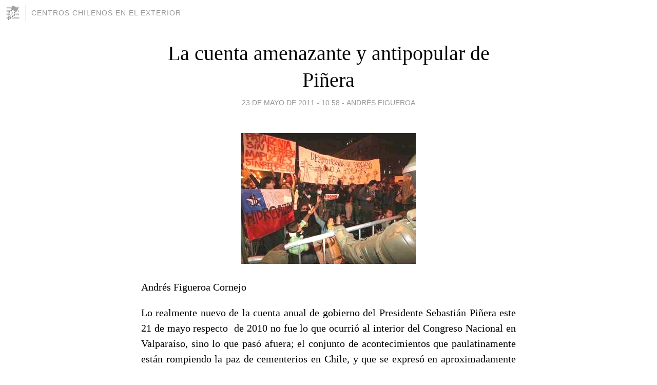

--- FILE ---
content_type: text/html; charset=utf-8
request_url: https://centroschilenos.blogia.com/2011/052304-la-cuenta-amenazante-y-antipopular-de-pinera.php
body_size: 9628
content:
<!DOCTYPE html>
<html lang="es">
<head>
	<meta charset="UTF-8">
	
	<title>La cuenta amenazante y antipopular de Piñera | Centros   Chilenos   en el   Exterior</title>

	<link rel="canonical" href="https://centroschilenos.blogia.com/2011/052304-la-cuenta-amenazante-y-antipopular-de-pinera.php" />
        

	<meta property="og:locale" content="es" />
	<meta property="og:site_name" content="centroschilenos" />

	<meta property="og:type" content="article" />

	<meta property="og:type" content="article" />
	<meta property="og:title" content="La cuenta amenazante y antipopular de Pi&ntilde;era | Centros   Chilenos   en el   Exterior" />
	<meta name="description" property="og:description" content="Andr&eacute;s Figueroa CornejoLo realmente nuevo de la cuenta anual de gobierno del Presidente Sebasti&aacute;n Pi&ntilde;era este 21 de mayo respecto&nbsp; de 2010 no fue lo que ocurri&oacute; al interior del Congreso Nacional en Valpara&iacute;so,">

	<meta property="og:url" content="https://centroschilenos.blogia.com/2011/052304-la-cuenta-amenazante-y-antipopular-de-pinera.php" />

	<link rel="alternate" type="application/rss+xml" title="RSS 2.0" href="https://centroschilenos.blogia.com/feed.xml" />

	<link rel="stylesheet" href="//cms.blogia.com/templates/template1/css/styles.css?v=1479210573">
	
	<link rel="shortcut icon" href="//cms.blogia.com/templates/template1/img/favicon.ico" />

	<meta name="viewport" content="width=device-width, initial-scale=1.0" />

	
	

<!-- Google tag (gtag.js) -->
<script async src="https://www.googletagmanager.com/gtag/js?id=G-QCKB0GVRJ4"></script>
<script>
  window.dataLayer = window.dataLayer || [];
  function gtag(){dataLayer.push(arguments);}
  gtag('js', new Date());

  gtag('config', 'G-QCKB0GVRJ4');
</script>

</head>










<body class="page--post">


		<header>



       <a href="https://www.blogia.com">
            <img src="[data-uri]" width="30" height="30" alt="Blogia" />
       </a>

		<div id="blog-title">
		<a href="https://centroschilenos.blogia.com">Centros   Chilenos   en el   Exterior</a>
		</div>
		
	</header>






	
	<main style="max-width : 730px;">
	
	




		<article id="post">
			
			<h1><a href="https://centroschilenos.blogia.com/2011/052304-la-cuenta-amenazante-y-antipopular-de-pinera.php">La cuenta amenazante y antipopular de Piñera</a></h1>





			<div class="post__author-date">
				<time datetime="2011-05-23T14:58:00+00:00" pubdate data-updated="true">
				
					<a href="https://centroschilenos.blogia.com/2011/052304-la-cuenta-amenazante-y-antipopular-de-pinera.php">
						23 de mayo de 2011 - 10:58					</a>
				</time>
									- <a href="/temas/andres-figueroa/">Andrés Figueroa</a>
							</div>

		


			
			
			<div class="post__content">
			
								<img class="right" src="https://centroschilenos.blogia.com/upload/20110523185819-manifestastgo.jpg" alt="La cuenta amenazante y antipopular de Pi&ntilde;era">
								

				
				<p style="text-align: justify;">Andr&eacute;s Figueroa Cornejo</p><p style="text-align: justify;">Lo realmente nuevo de la cuenta anual de gobierno del Presidente Sebasti&aacute;n Pi&ntilde;era este 21 de mayo respecto&nbsp; de 2010 no fue lo que ocurri&oacute; al interior del Congreso Nacional en Valpara&iacute;so, sino lo que pas&oacute; afuera; el conjunto de acontecimientos que paulatinamente est&aacute;n rompiendo la paz de cementerios en Chile, y que se expres&oacute; en aproximadamente 15 mil j&oacute;venes y trabajadores, protestando en la avenida principal de la capital de la V Regi&oacute;n, Pedro Montt.</p><p style="text-align: justify;">Ciertamente, en el hemiciclo del edificio legislativo un peque&ntilde;o grupo de parlamentarios de la Concertaci&oacute;n levant&oacute; un letrero solicitando una Patagonia sin represas en medio del discurso del Ejecutivo. Desde la grader&iacute;a, activistas ambientales tambi&eacute;n interrumpieron a un Pi&ntilde;era, quien visiblemente nervioso, los acus&oacute; de &lsquo;violentistas&rsquo; y faltos de &lsquo;respeto&rsquo;. En buenas cuentas, el mensaje presidencial, lleno de lugares comunes, predecible y vac&iacute;o, extempor&aacute;neo y publicitario, se vio empa&ntilde;ado por el manifiesto descontento dentro y en el exterior del Congreso, a pesar de que, una vez m&aacute;s, utiliz&oacute; teatral y medi&aacute;ticamente a uno de los 33 mineros rescatados del yacimiento San Jos&eacute; a comienzos de su alocuci&oacute;n.</p><p style="text-align: justify;">&nbsp;&ldquo;Antes de que termine el 2020, Chile ser&aacute; un pa&iacute;s desarrollado&rdquo;, asegur&oacute; Pi&ntilde;era e inmediatamente se&ntilde;al&oacute; que el 50 % de la reconstrucci&oacute;n de las zonas castigadas de febrero del a&ntilde;o pasado por el maremoto-terremoto estaba hecha. Sin embargo, de las 140 mil viviendas nuevas comprometidas, seg&uacute;n la propia p&aacute;gina web del Ministerio de Vivienda, apenas se han levantado mil, y s&oacute;lo un tercio de los subsidios han sido cursados.</p><p style="text-align: justify;">Para intentar sostener su promesa b&iacute;blica de una naci&oacute;n desarrollada en 9 a&ntilde;os m&aacute;s, el presidente de la derecha tradicional (quien obtuvo menos de un tercio de los votos de la ciudadan&iacute;a habilitada para sufragar para entrar a La Moneda), se afirm&oacute; sobre un crecimiento econ&oacute;mico de &ldquo;m&aacute;s de un 7 %&rdquo; a fines de 2011, y del aumento de un 19 % de las inversiones respecto del a&ntilde;o anterior. Claro que no se refiri&oacute; en absoluto a que hace mucho tiempo que las cifras macroecon&oacute;micas del pa&iacute;s &uacute;nicamente resultan indicadores abstractos ante el empeoramiento de la vida de las grandes mayor&iacute;as, y ocultan la tendencia de hierro capitalista de una alta concentraci&oacute;n de la apropiaci&oacute;n del excedente socialmente producido, y la financiarizaci&oacute;n y transnacionalizaci&oacute;n de una econom&iacute;a fundada en el extractivismo exportador minero, maderero, y mucho despu&eacute;s pesquero, por un lado, y la intensificaci&oacute;n de las desigualdades sociales, por otro. Es decir, ese 7 %, que basado en la especulaci&oacute;n financiera, la sobreexplotaci&oacute;n del trabajo y el despojo privado y depredador de los recursos naturales, beneficia a los pocos, y maldice a los muchos.</p><p style="text-align: justify;">Adem&aacute;s, Pi&ntilde;era dijo que el consumo habr&iacute;a aumentado &ldquo;un 10 %&rdquo; y los salarios &ldquo;un 6,3 %&rdquo;. Lo que no inform&oacute; es sobre la distribuci&oacute;n del consumo en los distintos fragmentos de clase, donde los territorios sociales subalternos, en general, llegan malamente a fin de mes a costa del sobreendeudamiento pl&aacute;stico estructural para adquirir los alimentosa esenciales; ni explic&oacute; la ecuaci&oacute;n que emple&oacute; para llegar a la cifra del aumento de los sueldos. Esto es, ese 6,3 % (&iquest;Con la inflaci&oacute;n agregada?) podr&iacute;a ser apenas un promedio entre los altos y minoritarios salarios de los gerentes y el pueblo trabajador llano que en un 80 % no supera nunca los $ 350 mil pesos mensuales (US$ 744 d&oacute;lares), mientras el kilo de pan se empina a cerca de los 3 d&oacute;lares.</p><p style="text-align: justify;"><strong>TRABAJO, EDUCACI&Oacute;N, SALUD</strong></p><p style="text-align: justify;">Sobre el &aacute;mbito laboral, el mandatario habl&oacute; de la creaci&oacute;n de casi 500 mil empleos (seg&uacute;n mediciones m&aacute;s realistas, se trata de 320 mil). Lo que tampoco comunic&oacute; fue de qu&eacute; tipo&nbsp; de trabajo se trataba, toda vez que se multiplica el empleo informal, precarizado, a cuenta propia, extraordinariamente rotativo, tercerizado, de horario parcial, en casa, sin derecho a sindicalizaci&oacute;n y mucho menos a huelga. Asimismo, soslay&oacute; la metodolog&iacute;a usada para ofrecer semejantes n&uacute;meros.</p><p style="text-align: justify;">En seguridad p&uacute;blica, Pi&ntilde;era indic&oacute; que va en buen camino el aumento de la dotaci&oacute;n de 10 mil carabineros m&aacute;s y otros mil detectives. Por lo menos, en este caso, se trata de trabajo formal, estable, con contrato, carrera y beneficios sociales. Seg&uacute;n el l&iacute;der y su lucha contra las inadecuaciones lingu&iacute;sticas que le han dado justa fama, la delincuencia habr&iacute;a descendido un 10 %. &iquest;C&oacute;mo lleg&oacute; a ese porcentaje? Un nuevo misterio.</p><p style="text-align: justify;">Coqueteando con el alica&iacute;do precandidato presidencial de la UDI y ministro de Educaci&oacute;n, Joaqu&iacute;n Lav&iacute;n, en materia de ense&ntilde;anza, refrend&oacute; la ultraliberalizaci&oacute;n del sistema educativo en Chile mediante la entrega de pr&eacute;stamos directos a los estudiantes para que &lsquo;elijan&rsquo; la instituci&oacute;n de educaci&oacute;n superior que prefieran, dando un golpe fort&iacute;simo a la recuperaci&oacute;n de la ense&ntilde;anza p&uacute;blica en v&iacute;as de extinci&oacute;n en todos sus niveles. Con orgullo cont&oacute; que ya hab&iacute;a un mill&oacute;n de estudiantes en la educaci&oacute;n superior. Eso s&iacute;, no abri&oacute; la boca para decir d&oacute;nde trabajar&iacute;a ese mill&oacute;n de j&oacute;venes en medio de una industria de la ense&ntilde;anza absolutamente desregulada, fragmentada socialmente, mercantilizada y con fines eminentemente lucrativos, muy lejos de una educaci&oacute;n integral, racionalmente organizada y dise&ntilde;ada de acuerdo a las necesidades aut&eacute;nticas de un mundo del trabajo sobresaturado de una bater&iacute;a de profesionales y t&eacute;cnicos que redunda en que el 60 % de los clientes de la ense&ntilde;anza trabaje en algo distinto a lo que estudi&oacute;. Sin considerar el probado deterioro remuneracional de los que s&iacute; laboran en lo que estudiaron.</p><p style="text-align: justify;">En salud, Pi&ntilde;era prometi&oacute; terminar con las filas y las listas de espera en&nbsp; los hospitales y consultorios, y que sobre los planes o seguros sanitarios de las Isapres&nbsp; evitar&iacute;a el &lsquo;exceso de diferencias&rsquo; en sus costos. Call&oacute; que eso s&oacute;lo podr&iacute;a ser eventualmente posible aumentando el precio de los seguros a los segmentos de trabajadores m&aacute;s j&oacute;venes y de menos riesgo para las aseguradoras.&nbsp;</p><p style="text-align: justify;"><strong>EL POSTNATAL </strong></p><p style="text-align: justify;">Arribando a uno de los temas candentes, el presidente afirm&oacute; que el proyecto de postnatal aumentar&iacute;a de 3 a 6 meses ese bien &ldquo;y beneficiar&aacute; a 160 mil mujeres&rdquo;. Sin embargo, la ex Directora del Trabajo y abogada, Mar&iacute;a Ester Feres, estudiosa del asunto, ha establecido que tras el proyecto &ldquo;hay una gran transacci&oacute;n. Esta iniciativa, aplaudida por el empresariado, est&aacute; ligada a su necesidad de aminorar sus costos laborales en relaci&oacute;n a la contrataci&oacute;n y el empleo, y a la imposici&oacute;n de a&uacute;n m&aacute;s flexibilidad laboral. El proyecto no considera el fuero paterno, el derecho del padre a este postnatal extendido. Lo positivo es que revela aspectos del trabajo, siempre invisibles. Tampoco hab&iacute;a mucho entusiasmo de la oposici&oacute;n de poner estos temas en la agenda p&uacute;blica. Sin embargo aqu&iacute; los medios hacen mucho. La gente est&aacute; convencida de que la medida s&oacute;lo contempla la extensi&oacute;n a tres meses m&aacute;s del postnatal. Pero en sus partes negativas, es un desastre. Porque las mujeres pasan al subsidio de seguridad social&nbsp; que sustituye el salario. Pone topes a los subsidios y a las licencias maternales. Hay un intento claro de redistribuci&oacute;n de ingresos entre las propias asalariadas, no entre el capital y el trabajo. Las remuneraciones de las mujeres son ostensiblemente menores que las de los hombres en iguales funciones, y demuestran que las desigualdades de ingreso en Chile se basan en los bajos salarios existentes y la ausencia de negociaci&oacute;n colectiva. Por otra parte, aumenta la desprotecci&oacute;n y desregulaci&oacute;n laboral, y elimina el derecho a alimentaci&oacute;n. Otro asunto tiene que ver con las salas cunas. S&oacute;lo un 8,4 % de las empresas emplea a m&aacute;s de 20 mujeres y, por tanto, la inmensa mayor&iacute;a no&nbsp; cuenta con salas cunas. Y el 36 % de ese 8,4 % de empresas no cumple ninguna de las modalidades que se&ntilde;ala la ley. Se desperdicia la posibilidad de socializar el costo de la maternidad al interior del empresariado; y se desde&ntilde;an alternativas para que el padre se corresponsabilice de la crianza del menor; de ampliar efectivamente la cobertura y de combatir la gran precariedad laboral&rdquo;.</p><p style="text-align: justify;"><strong>RELACIONES VECINALES</strong></p><p style="text-align: justify;">Sobre las Relaciones Exteriores, el mandatario resumi&oacute; que con Argentina se est&aacute; avanzando (?); y que si el presidente boliviano Evo Morales representa la demanda hist&oacute;rica de una salida al mar para ese pa&iacute;s en organismos internacionales, ello resultar&iacute;a &ldquo;un serio obst&aacute;culo&rdquo; en el plano de relaciones entre ambas naciones y que, a pesar de todo los argumentos bolivianos &ldquo;Chile har&aacute; cumplir el Tratado de 1904&rdquo;. Con Per&uacute;, el jefe del Ejecutivo chileno dijo que se cumplir&aacute;n los tratados de 1952 y 1954.</p><p style="text-align: justify;">En cuanto a los v&iacute;nculos econ&oacute;micos regionales, Pi&ntilde;era se&ntilde;al&oacute; que privilegiar&aacute; la pro norteamericana &ldquo;Alianza del Pac&iacute;fico&rdquo; con M&eacute;xico y Per&uacute; (enclaves imperialistas), dilapidando cualquier relaci&oacute;n con proyectos independientes como el eventual Banco del Sur o el ALBA. No faltaba m&aacute;s. Obama visit&oacute; Chile no s&oacute;lo para ofrecer energ&iacute;a nuclear.</p><p style="text-align: justify;"><strong>LA TRAGEDIA AGR&Iacute;COLA&nbsp; Y MEDIOAMBIENTAL</strong></p><p style="text-align: justify;">En otros &aacute;mbitos, Pi&ntilde;era confirm&oacute; que repartir&aacute; un bono de $ 250 mil pesos (US$ 530) por una vez a los matrimonios que cumplan 50 a&ntilde;os. Respecto de las relevantes demandas del pueblo mapuche, seguir&aacute; con su Plan Araucan&iacute;a, que en los hechos, viola tratados internacionales, encarcela comuneros y despoja de tierras a los mapuche para bien de las forestales y represas.</p><p style="text-align: justify;">Cuando el capital financiero y la especulaci&oacute;n burs&aacute;til da&ntilde;an severamente las condiciones de existencia de los trabajadores y el pueblo, el presidente se limit&oacute; a la consecuci&oacute;n de un Servicio Nacional del Consumidor Financiero con el fin de transparentar las tasas con las que se esquilma a los usuarios y a las peque&ntilde;as y medianas empresas donde laboran 6 de los 7 millones de trabajadores chilenos.</p><p style="text-align: justify;">As&iacute; tambi&eacute;n, Pi&ntilde;era expres&oacute; que provocar&iacute;a una verdadera &ldquo;revoluci&oacute;n y emprendimiento en el mundo agr&iacute;cola&rdquo;, a trav&eacute;s de la apertura de l&iacute;neas de cr&eacute;dito. Se cuid&oacute; de mencionar el acuerdo realizado con la Concertaci&oacute;n en relaci&oacute;n&nbsp; a que la transnacional norteamericana Monsanto, famosa por su producci&oacute;n de semillas transg&eacute;nicas, ser&aacute; la propietaria de los vegetales, frutas, hortalizas y verduras en poco tiempo m&aacute;s. &iquest;Por qu&eacute;? Porque Monsanto tendr&aacute; en su poder las patentes de todos las clases de semilla que hay en Chile. Es decir, la corporaci&oacute;n, como due&ntilde;a de &ldquo;papa chilena&rdquo;, por ejemplo, estar&aacute; facultada para cobrar derechos a todos quienes siembran papas debido a que los campesinos tendr&aacute;n la obligaci&oacute;n, impuesta por el Tratado de Libre Comercio con Estados Unidos firmado por el ex presidente Ricardo Lagos, de comprar y usar s&oacute;lo esas semillas y nunca m&aacute;s las propias. Ello comportar&aacute; un da&ntilde;o de dimensiones brutales en el plano alimenticio y arrojar&aacute; a la cesant&iacute;a a innumerables campesinos. Este solo convenio puede resultar mucho m&aacute;s grave que la implementaci&oacute;n del megaproyecto de HidroAys&eacute;n. La propia alimentaci&oacute;n basada en productos agr&iacute;colas de Chile depender&aacute; de una multinacional.</p><p style="text-align: justify;">Y en relaci&oacute;n a&nbsp; HidroAys&eacute;n en la Patagonia, contra la cual el 20 de mayo s&oacute;lo en Santiago&nbsp; congreg&oacute; exitosamente a 40 mil personas en La Moneda a modo de protesta por su implementaci&oacute;n devastadora, Pi&ntilde;era sentenci&oacute; que &ldquo;no se renunciar&aacute; a los proyectos termoel&eacute;ctricos e hidroel&eacute;ctricos&rdquo;, y agreg&oacute; que &ldquo;Chile es un pa&iacute;s rico en agua, y en los &uacute;ltimos 17 a&ntilde;os se aprobaron m&aacute;s de 100 plantas termoel&eacute;ctricas y a carb&oacute;n.&rdquo; En un minuto el administrador de turno del capitalismo de vanguardia que sufre el pa&iacute;s invalid&oacute; la voluntad expresa de la opini&oacute;n y movilizaci&oacute;n de la mayor&iacute;a nacional al respecto que, seg&uacute;n encuestas, en un 74 % desaprueba el proyecto.</p><p style="text-align: justify;">Finalmente, Sebasti&aacute;n Pi&ntilde;era, mientras ya se desataban las protestas masivas en las afueras del Congreso, realiz&oacute; una suerte de amenaza solapada cuando se pregunt&oacute; &ldquo;&iquest;Qu&eacute; puede desviarnos de nuestros objetivos? El germen de la divisi&oacute;n y la beligerancia (&hellip;) Llamo a la unidad nacional de los chilenos. De otro modo se termina con la democracia&rdquo;.</p><p style="text-align: justify;">&iquest;Unidad nacional? &iquest;Democracia? S&oacute;lo es posible la unidad nacional en un Chile de iguales y libres, y no es posible comparar un r&eacute;gimen constitucional con una democracia participativa genuina, pol&iacute;tica, social y econ&oacute;micamente. Lo que hay aqu&iacute; es un remedo formal de democracia. Un abuso de esa palabra que millones de chilenos jam&aacute;s han conocido.</p><p style="text-align: justify;">Mayo 21 de 2011</p><p style="text-align: justify;">&nbsp;</p><p style="text-align: justify;">&nbsp;</p><p style="text-align: justify;">&nbsp;</p><p style="text-align: justify;">&nbsp;</p><p style="text-align: justify;"><a></a></p>			</div>


			
			<div class="post__share">
				<ul>
										<li class="share__facebook">
						<a href="https://www.facebook.com/sharer.php?u=https%3A%2F%2Fcentroschilenos.blogia.com%2F2011%2F052304-la-cuenta-amenazante-y-antipopular-de-pinera.php" 
							title="Compartir en Facebook"
							onClick="ga('send', 'event', 'compartir', 'facebook');">
								Facebook</a></li>
					<li class="share__twitter">
						<a href="https://twitter.com/share?url=https%3A%2F%2Fcentroschilenos.blogia.com%2F2011%2F052304-la-cuenta-amenazante-y-antipopular-de-pinera.php" 
							title="Compartir en Twitter"
							onClick="ga('send', 'event', 'compartir', 'twitter');">
								Twitter</a></li>
					<li class="share__whatsapp">
						<a href="whatsapp://send?text=https%3A%2F%2Fcentroschilenos.blogia.com%2F2011%2F052304-la-cuenta-amenazante-y-antipopular-de-pinera.php" 
							title="Compartir en WhatsApp"
							onClick="ga('send', 'event', 'compartir', 'whatsapp');">
								Whatsapp</a></li>
					<li class="share__email">
						<a href="mailto:?subject=Mira esto&body=Mira esto: https%3A%2F%2Fcentroschilenos.blogia.com%2F2011%2F052304-la-cuenta-amenazante-y-antipopular-de-pinera.php" 
							title="Compartir por email"
							onClick="ga('send', 'event', 'compartir', 'email');">
								Email</a></li>
									</ul>
			</div>

		
		</article>
		
		








		
		
		<section id="related" style="text-align:center;">
		
		
			<h2>Otros artículos en este blog:</h2>
			
			<ul>

				
				<li><a href="https://centroschilenos.blogia.com/2011/052302-los-montoneros-del-siglo-xxi-en-argentina.php">los Montoneros del siglo XXI en Argentina</a></li>
				
				
				<li><a href="https://centroschilenos.blogia.com/2014/112805-el-chileno-che-de-los-gays-.php">El chileno Che de los Gays:</a></li>
				
				
				<li><a href="https://centroschilenos.blogia.com/2014/112803-querido-amigo-a-contamos-con-tu-valiosa-participacion.php">Querido amigo/a: Contamos con tu valiosa participación</a></li>
				
				
			</ul>
			
			
		</section>







		<section id="comments">


			

			<h2>0 comentarios</h2>





			



			
			<form name="comments__form" action="https://centroschilenos.blogia.com/index.php" method="post" accept-charset="ISO-8859-1">
				
				<label for="nombre">Nombre</label>
				<input size="30" id="nombre" name="nombre" value="" type="text" >

				<label for="email">E-mail <em>No será mostrado.</em></label>
				<input size="30" id="email" name="email" value="" type="text" >

				<label for="comentario">Comentario</label>
				<textarea cols="30" rows="5" id="comentario" name="comentario"></textarea>

				<input name="submit" value="Publicar" type="submit" > 

								<input name="datosarticulo" value="" type="hidden" >
				<input name="idarticulo" value="2011052304" type="hidden" />
				<input name="nomblog" value="centroschilenos" type="hidden" >
				<input name="escomentario" value="true" type="hidden" >
				<input name="coddt" value="1392567238" type="hidden" >
			</form>
			
		</section>


		<nav>
			<ul>

								<li><a href="/2011/052101-21-de-mayo-2011-y-demandadas-prociclistas.php">← 21 de Mayo 2011 y demandadas prociclistas</a></li>
				
								<li><a href="/2011/052303-la-mala-salud-proviene-de-la-desigualdad-y-el-pesimo-trabajo.php">La mala salud proviene de la desigualdad y el pésimo trabajo →</a></li>
							

			</ul>
		</nav>






	</main>
	
	
















	<footer>
	
		<ul>
			<li><a href="/acercade/">Acerca de</a></li> 
			<li><a href="/archivos/">Archivos</a></li> 
			<li><a href="/admin.php">Administrar</a></li> 
		</ul>
			</footer>




<script>

  (function(i,s,o,g,r,a,m){i['GoogleAnalyticsObject']=r;i[r]=i[r]||function(){
  (i[r].q=i[r].q||[]).push(arguments)},i[r].l=1*new Date();a=s.createElement(o),
  m=s.getElementsByTagName(o)[0];a.async=1;a.src=g;m.parentNode.insertBefore(a,m)
  })(window,document,'script','//www.google-analytics.com/analytics.js','ga');


  ga('create', 'UA-80669-7', 'auto');
  ga('set', 'dimension1', '2014v1');
  ga('set', 'plantilla', '2014v1');
  ga('send', 'pageview');


</script>





</body>


</html>
